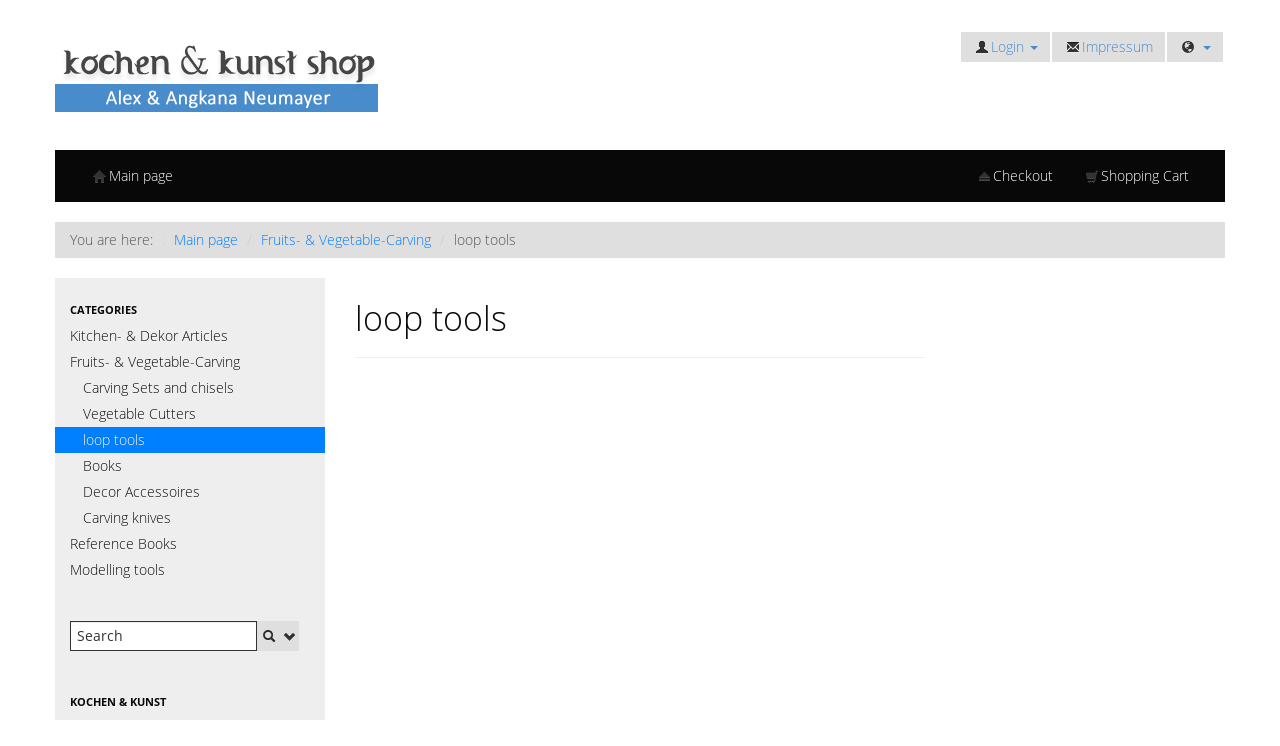

--- FILE ---
content_type: text/html; charset=utf-8
request_url: https://www.kochenundkunstshop.at/shop2/en/fruits-vegetable-carving/loop-tools
body_size: 3936
content:
<!DOCTYPE html PUBLIC "-//W3C//DTD XHTML 1.0 Transitional//EN" "http://www.w3.org/TR/xhtml1/DTD/xhtml1-transitional.dtd">
<html xmlns="http://www.w3.org/1999/xhtml" xml:lang="en" lang="en">
<head>
<base href="https://www.kochenundkunstshop.at/shop2/" />
<title>loop tools</title>
<meta name="robots" content="index,follow" />
<meta name="language" content="en" />
<meta name="company" content="Kochen und Kunst - Angkana Neumayer" />
<meta name="author" content="Kochen und Kunst Shop" />
<meta name="publisher" content="Angkana Neumayer" />
<meta name="page-topic" content="shopping" />
<meta name="reply-to" content="info@kochenundkunstshop.at" />
<meta name="revisit-after" content="14" />
<meta name="keywords" content="Gemüseschnitzen, Obstschnitzen, Früchteschnitzen, Gemüseschnitzwerkzeug, Gemüse Schnitzmesser, Lehrbücher, Anleitung, Melonen schnitzen, Kürbis schnitzen, gemüseschnitzen Werkzeug, Thai Messer, Schnitzmeißel, Gemüse Dekos, Kochkurse, Kochschulungen, Kochartistik, Kochwerkzeug, Schnitzwerkzeug, Kochbücher, Fachbücher, asiatische Küche, seifen, seifenschnitzen, seifenfarben, seifen duftöl, Dekorationen, Rezepte, Fachhandel, Shop, Kochshop, Eisschnitzen, essbare kunst, ausstecher, ausstechformen" />
<meta name="generator" content="xt:Commerce 4 - 4.2.00" />
<meta name="viewport" content="width=device-width, initial-scale=1.0">
<link rel="stylesheet" type="text/css" href="templates/bb_bootstrap/css/bootstrap-cosmo.css" />
<link rel="stylesheet" type="text/css" href="templates/bb_bootstrap/css/bootstrap-responsive.min.css" />
<link rel="stylesheet" type="text/css" href="templates/bb_bootstrap/css/main.css" />
<script type="text/javascript" src="https://code.jquery.com/jquery-1.9.1.min.js"></script>
<script type="text/javascript" src="templates/bb_bootstrap/javascript/vendor/modernizr-2.6.2.min.js"></script>
<script type="text/javascript" src="templates/bb_bootstrap/javascript/autoheight.js"></script>
<link rel="stylesheet" type="text/css" href="https://www.kochenundkunstshop.at/shop2/cache/style_1bb_bootstrap.css?f2866bcbd35bcb5bd1f6cf0a6ff8445a" />
<script type="text/javascript" src="https://www.kochenundkunstshop.at/shop2/cache/javascript_1bb_bootstrap.js?f2866bcbd35bcb5bd1f6cf0a6ff8445a"></script>
<meta http-equiv="Content-Type" content="text/html; charset=utf-8" />
<link rel="icon" href="https://www.kochenundkunstshop.at/shop2/media/logo/favicon.png" type="image/png" />
</head>
<body class="mac chrome webkit ch131"><div class="wrap" id="wrap">
	<div class="container">

		<div class="row-fluid" id="pageHeader">
			<div class="pull-left"><a href="https://www.kochenundkunstshop.at/shop2/en/index"><img src="media/logo/logo_kochenundkunstshop.png" alt="Logo"></a></div>
			<div class="pull-right">
				<ul class="nav nav-pills pull-right" id="languages">
	<li class="dropdown">
		<a class="dropdown-toggle" data-toggle="dropdown" href="#">
			<i class="icon-globe"></i>
			<b class="caret"></b>
		</a>
		<ul class="dropdown-menu">
					<li class="dropdown">
				<a href="https://www.kochenundkunstshop.at/shop2/en/categorie/loop-tools?action=change_lang&amp;new_lang=de&amp;cat=34"><img src="https://www.kochenundkunstshop.at/shop2/media/flags/de.gif" alt="Deutsch" /> Deutsch</a>
			</li>
					<li class="dropdown">
				<a href="https://www.kochenundkunstshop.at/shop2/en/categorie/loop-tools?action=change_lang&amp;new_lang=en&amp;cat=34"><img src="https://www.kochenundkunstshop.at/shop2/media/flags/en.gif" alt="English" /> English</a>
			</li>
					<li class="dropdown">
				<a href="https://www.kochenundkunstshop.at/shop2/en/categorie/loop-tools?action=change_lang&amp;new_lang=it&amp;cat=34"><img src="https://www.kochenundkunstshop.at/shop2/media/flags/it.gif" alt="Italian" /> Italian</a>
			</li>
				</ul>
	</li>
</ul>
								<ul class="nav nav-pills pull-right">
	<li class="dropdown">
		<a class="dropdown-toggle" data-toggle="dropdown" href="#"><i class="icon-user"></i>Login <b class="caret"></b></a>
		<div class="dropdown-menu login">
			<form name="create_account39" action="https://www.kochenundkunstshop.at/shop2/en/customer/login?cat=34" method="post" >
				<input type="hidden" name="action" value="login" id="action183"  />
				<input type="hidden" name="link_target" value="index" id="link_target168"  />
				<input type="text" name="email" maxlength="50" placeholder=E-Mail Adresse id="email184"  />
				<input type="password" name="password" maxlength="30" placeholder=******** id="password117"  />
				<input class="btn btn-primary" type="submit" value="login" />
			</form>
			<p><a href="https://www.kochenundkunstshop.at/shop2/en/customer/password_reset">lost password?</a></p>
			<p><a href="https://www.kochenundkunstshop.at/shop2/en/customer/login">register now</a></p>
		</div>
	</li>
	<li>
		<a href="https://www.kochenundkunstshop.at/shop2/en/impressum?coID=4"><i class="icon-envelope"></i>Impressum</a>
	</li>
</ul>
							</div>
		</div><!-- /Header -->

		<div class="row-fluid">
			<div class="span12">
	<div class="navbar">
		<div class="navbar-inner">
			<div class="container">
				<a class="btn btn-navbar" data-toggle="collapse" data-target=".nav-collapse"> <span class="icon-bar"></span> <span class="icon-bar"></span> <span class="icon-bar"></span> </a>
				<div class="nav-collapse collapse">
					<ul class="nav">
						<li>
							<a href="https://www.kochenundkunstshop.at/shop2/en/index"><i class="icon-home"></i>Main page</a>
						</li>
					</ul>
					
					<ul class="nav pull-right">
						<li><a href="https://www.kochenundkunstshop.at/shop2/en/checkout/shipping"><i class="icon-eject"></i>Checkout</a></li>
						<li><a href="https://www.kochenundkunstshop.at/shop2/en/cart"><i class="icon-shopping-cart"></i>Shopping Cart</a></li>
					</ul>
				</div>
			</div>
		</div>
	</div>
</div>		</div><!-- /Nav -->

				<div class="row-fluid" id="breadcrumb">
			<ul class="breadcrumb">
    <li>You are here: <span class="divider">:</span></li>
            <li><span itemscope itemtype="http://data-vocabulary.org/Breadcrumb"><a href="https://www.kochenundkunstshop.at/shop2/en/index" itemprop="url"><span itemprop="title">Main page</span></a></span> <span class="divider">/</span></li>
                <li><span itemscope itemtype="http://data-vocabulary.org/Breadcrumb"><a href="https://www.kochenundkunstshop.at/shop2/en/fruits-vegetable-carving" itemprop="url"><span itemprop="title">Fruits- &amp; Vegetable-Carving</span></a></span> <span class="divider">/</span></li>
                <li>loop tools</li>
        </ul>  
		</div><!-- #breadcrumb -->
		
		<div id="main" class="row-fluid">
			<div id="sidebar" class="span3">
				<ul class="nav nav-list well" id="west-navigation">
	<li class="nav-header">
		Categories
	</li>
		<li id="box-categories-categorie-15" class="level1"><a href="https://www.kochenundkunstshop.at/shop2/en/Kitchen-Dekor-Articles" title="Kitchen- & Dekor Articles">Kitchen- & Dekor Articles</a></li>
		<li id="box-categories-categorie-5" class="level1"><a href="https://www.kochenundkunstshop.at/shop2/en/fruits-vegetable-carving" title="Tools for fruits- & vegetable carving">Fruits- & Vegetable-Carving</a></li>
		<li id="box-categories-categorie-10" class="level2"><a href="https://www.kochenundkunstshop.at/shop2/en/fruit-vegetable-carving/carving-sets" title="Carving Sets and chisels">Carving Sets and chisels</a></li>
		<li id="box-categories-categorie-11" class="level2"><a href="https://www.kochenundkunstshop.at/shop2/en/Fruits-Vegetable-Carving/Vegetable-Cutters" title="Vegetable Cutters">Vegetable Cutters</a></li>
		<li id="box-categories-categorie-34" class="level2 active"><a href="https://www.kochenundkunstshop.at/shop2/en/fruits-vegetable-carving/loop-tools" title="loop tools">loop tools</a></li>
		<li id="box-categories-categorie-13" class="level2"><a href="https://www.kochenundkunstshop.at/shop2/en/Fruits-Vegetable-Carving/Books" title="Books">Books</a></li>
		<li id="box-categories-categorie-12" class="level2"><a href="https://www.kochenundkunstshop.at/shop2/en/Fruits-Vegetable-Carving/Dekor-Accessoires" title="Decor Accessoires">Decor Accessoires</a></li>
		<li id="box-categories-categorie-33" class="level2"><a href="https://www.kochenundkunstshop.at/shop2/en/fruit-vegetable-carving/carving-knives" title="Carving knives (Thai knives)">Carving knives</a></li>
		<li id="box-categories-categorie-7" class="level1"><a href="https://www.kochenundkunstshop.at/shop2/en/Right-of-Rescission" title="Reference Books">Reference Books</a></li>
		<li id="box-categories-categorie-22" class="level1"><a href="https://www.kochenundkunstshop.at/shop2/en/Modelling-tools" title="Modellieng Tools">Modelling tools</a></li>
	</ul>
				<ul class="nav nav-list well" id="box-search">
	<li id="box-search-box" class="nav nav-list">
		<form name="search_box190" action="https://www.kochenundkunstshop.at/shop2/en/search?cat=34" method="get" class="xform-search" >
			<input type="hidden" name="page" value="search" id="page391"  />
			<input type="hidden" name="page_action" value="query" id="page_action44"  />
			<input type="hidden" name="desc" value="on" id="desc228"  />
			<input type="hidden" name="sdesc" value="on" id="sdesc59"  />
			<div class="input-append" style="margin-bottom: 0">
				<input class="span10" type="text" name="keywords" id="appendedInputButtons" placeholder="Search" />
				<button type="submit" class="btn" title="Search">&nbsp;<i class="icon icon-search"></i></button>
				<a href="https://www.kochenundkunstshop.at/shop2/en/search" title="Advanced search">
					<button type="button" class="btn" title="Advanced search">&nbsp;<i class="icon icon-chevron-down"></i></button>
				</a>
			</div>
		</form>
	</li>
</ul>
	            <ul class="nav nav-list well" id="west-navigation">
	<li class="nav-header">
		Kochen & Kunst
	</li>
		<li class="level"><a href="http://www.kochenundkunst.at/kurse-termine/" title="Kurse und Workshops" target="_blank">Kurse/Workshops</a></li>
		<li class="level"><a href="http://www.kochenundkunst.at/events-dekos/" title="Dekorationen" target="_blank">Dekorationen</a></li>
		<li class="level"><a href="http://www.kochenundkunst.at/food-promotions/" title="Food Promotions" target="_blank">Food Promotions</a></li>
		<li class="level"><a href="http://www.kochenundkunst.at/workshops/" title="Consulting" target="_blank">Workshops</a></li>
		<li class="level"><a href="http://www.kochenundkunstshop.at/shop2/de/index.php?page=newsletter_noclient" title="Newsletter">Newsletter</a></li>
		<li class="level"><a href="http://www.kochenundkunst.at/galerie-videos/" title="Galerien und Videos" target="_blank">Galerien & Videos</a></li>
</ul>
				
                
<div class="sidebar-box"> 
<br />
<a href="http://www.kochenundkunstshop.at/shop2/de/index.php?page=newsletter_noclient"><img src="http://www.kochenundkunstshop.at/shop2/images_manuell/newsletter.png" alt="Newsletter Kochen und Kunst Shop" title="Newsletter Kochen und Kunst Shop" /></a> 
    </div><!-- .sidebar-termine -->

 
<div class="sidebar-box"> 
<br />
<a href="https://www.kochenundkunst.at/fotografie/" target="_blank"><img src="http://www.kochenundkunstshop.at/shop2/images_manuell/banner_foto.jpg" alt="Fotografie von Alex Neumayer" title="Fotografie von Alex Neumayer" /></a> 
    </div><!-- .sidebar-termine -->

				
<div class="sidebar-box"> 
<br />
<a href="http://www.kochenundkunst.at/kurse-termine/" target="_blank"><img src="http://www.kochenundkunstshop.at/shop2/images_manuell/kurstermine.jpg" alt="Gemüseschnitzkurse" title="Gemüseschnitzkurse" /></a> 
    </div><!-- .sidebar-termine -->
<br />

           
			</div><!-- /Sidebar -->
			<div class="span6 content">
				<div class="product-listing">
	<div class="row-fluid" id="categorie-listing">
	<div class="page-header">
				<h1>loop tools</h1>
					</div>
</div>


		
</div>
                </div><!-- /Content -->
			<div class="span3">
				<div class="xwell" id="sidebar-right">
					
					
					
					
                    
<div class="sidebar-box">

  <table width="270" border="0" cellspacing="0" cellpadding="0">
  <tbody>
    <tr>
      <td><iframe width="270" height="152" src="https://www.youtube.com/embed/RnZk6doyFyU" frameborder="0" allowfullscreen></iframe></td>
    </tr>
    <tr>
      <td height="22">&nbsp;</td>
    </tr>
    <tr>
      <td><iframe width="270" height="152" src="https://www.youtube.com/embed/A5GdWadoUcI" frameborder="0" allowfullscreen></iframe></td>
    </tr>
    <tr>
      <td height="22">&nbsp;</td>
    </tr>
    <tr>
      <td><iframe width="270" height="152" src="https://www.youtube.com/embed/smyP7z807_s" frameborder="0" allowfullscreen></iframe></td>
    </tr>
    <tr>
      <td>&nbsp;</td>
    </tr>
    <tr>
      <td><iframe width="270" height="152" src="https://www.youtube.com/embed/BgGKzmW1z8s" frameborder="0" allowfullscreen></iframe></td>
    </tr>
    <tr>
      <td height="22">&nbsp;</td>
    </tr>
    <tr>
      <td><iframe width="270" height="152" src="https://www.youtube.com/embed/bSZhyYEq2q4" frameborder="0" allowfullscreen></iframe></td>
    </tr>
  </tbody>
</table>
  <br />
 
  
</div><!-- .sidebar-video -->

				</div>
			</div>
		</div><!-- /Main -->

	</div><!-- /Container -->

	<div class="push" id="push"></div>
</div><!-- /Wrap -->

<div class="footer well well-small" id="footer">
	<div class="container">
		<div class="row-fluid">
			<div class="span3">
<p><strong>Informations</strong></p>
<ul class="unstyled">
        <li class="level1"><a href="https://www.kochenundkunstshop.at/shop2/en/shipping-returns"  rel="nofollow">Shipping & Returns</a></li>
        <li class="level1"><a href="https://www.kochenundkunstshop.at/shop2/en/privacy-notice"  rel="nofollow">Privacy Notice</a></li>
        <li class="level1"><a href="https://www.kochenundkunstshop.at/shop2/en/conditions-of-use"  rel="nofollow">Conditions of Use</a></li>
        <li class="level1"><a href="https://www.kochenundkunstshop.at/shop2/en/impressum" >Impressum</a></li>
        <li class="level1"><a href="https://www.kochenundkunstshop.at/shop2/en/right-of-rescission"  rel="nofollow">Right of rescission</a></li>
        <li class="level1"><a href="https://www.kochenundkunstshop.at/shop2/en/about-us" >About Us</a></li>
    </ul>
</div>
		  <div class="span3"><p><strong>content</strong></p>

<ul class="unstyled">
    </ul>
</div>
			<div class="span3">
				
				
			</div>
			<div class="span3"><div id="box-payment">
	<p><strong>Payment methods</strong></p>
		<img src="https://www.kochenundkunstshop.at/shop2/templates/bb_bootstrap/img/payments/en/xt_sofortueberweisung.png" alt="Sofortüberweisung.de" />
		<img src="https://www.kochenundkunstshop.at/shop2/templates/bb_bootstrap/img/payments/en/xt_prepayment.png" alt="Vorkasse" />
		<img src="https://www.kochenundkunstshop.at/shop2/templates/bb_bootstrap/img/payments/en/xt_paypal.png" alt="PayPal" />
	</div></div>
		</div>
 	</div>
 	<div class="container">
 		<div class="row-fluid" id="footerInfo">
	 		<div class="span4"><a href="https://www.kochenundkunstshop.at/shop2/en/index.php?cat=34&amp;page=categorie&amp;page_action=loop-tools&amp;mobile=true" rel="nofollow">
    Switch to mobile-version
</a>
</div>
	 		<div class="span4"><a href="http://xt-commerce.blackbit.de" title="xt:Commerce agency Blackbit neue Medien GmbH" target="_blank">xt:Commerce agency Blackbit neue Medien GmbH</a></div>
	 		<div class="span4"></div>
 		</div>
 	</div>
	<div id="ts-rich-snippet" class="row center">
	    <div class="column xt-grid-16">
	        
	    </div>
	</div>
</div>
<script type="text/javascript" src="templates/bb_bootstrap/javascript/vendor/bootstrap.min.js"></script>
<script type="text/javascript" src="templates/bb_bootstrap/javascript/plugins.js"></script>
<script type="text/javascript" src="templates/bb_bootstrap/javascript/main.js"></script>

<script type="text/javascript">
	$(window).load(function() {
		autoheight('equilized');
	});
</script>


<img src="cronjob.php" width="1" height="1" /></body>
</html>

--- FILE ---
content_type: text/css
request_url: https://www.kochenundkunstshop.at/shop2/templates/bb_bootstrap/css/main.css
body_size: 1210
content:
/* ==========================================================================
   Sticky footer
   ========================================================================== */

html,
body {
  height: 100%;
  /* The html and body elements cannot have any padding or margin. */
}

/* Wrapper for page content to push down footer */
.wrap {
  min-height: 100%;
  height: auto !important;
  height: 100%;
  /* Negative indent footer by it's height */
  margin: 0 auto -60px;
}

/* Set the fixed height of the footer here */
.push,
.footer {
  height: 60px;
}

/* Lastly, apply responsive CSS fixes as necessary */
@media (max-width: 767px) {
  .footer {
    margin-left: -20px;
    margin-right: -20px;
    padding-left: 20px;
    padding-right: 20px;
  }
}

/* ==========================================================================
   General
   ========================================================================== */

/* Twitter Bootstrap icons */
a > i {
  margin-right: 5px;
}

/* ==========================================================================
   Main container
   ========================================================================== */

.wrap > .container {
  margin-top: 10px;
}

/* ==========================================================================
   Header
   ========================================================================== */

.nav-pills > li > a {
  color: #488ccb;
}

.nav-pills > li > a:hover {
  color: #ffffff;
  background-color: #488ccb;
}

.nav-pills > .dropdown > a:focus {
  color: #488ccb ;
  background-color: #ffe7bb;
}

.nav-pills .dropdown-toggle > .caret {
  border-top-color: #488ccb;
  border-bottom-color: #488ccb;
}

.nav-pills .dropdown-toggle:hover > .caret {
  border-top-color: #fff;
  border-bottom-color: #fff;
}

.nav-pills .dropdown-toggle:focus > .caret {
  border-top-color: #488ccb;
  border-bottom-color: #488ccb;
}

.nav-pills > li > a:hover > i {
  background-image: url("../img/glyphicons-halflings-white.png");
}

/* Login Dropdown */
.login {
  padding: 15px;
  padding-bottom: 0;
}

.login input:not([type="submit"]) {
  margin-bottom: 15px;
}

.login input[type="checkbox"] {
  float: left;
  margin-right: 10px;
}

.login input[type="submit"] {
  width: 100%;
}

/* ==========================================================================
   Nav
   ========================================================================== */

.navbar {
  margin-top: 10px;
}

.navbar li:not(.active) > a:hover > i {
  background-image: url("../img/glyphicons-halflings-white.png");
}

.navbar .active > a {
  color: #488ccb ;
  background-color: #ffe7bb;
}

.navbar li:not(.active) > a:hover {
  background-color: #488ccb;
}

/* ==========================================================================
   Sidebar
   ========================================================================== */

.sidebar-nav {
  padding: 9px 0;
}

.no-sidebar {
  margin-left: 0 !important;
}

.sidebar-nav > div {
  margin-top: -10px;
  margin-left: -1px;
}

.sidebar-nav ul {
  margin-top: 10px;
}

/* ==========================================================================
   Footer
   ========================================================================== */

.footer p {
  margin: 20px 0;
}

/* ==========================================================================
   Content
   ========================================================================== */

.nav-tabs > li.active > a,
.nav-tabs > li.active > a:hover,
.nav-tabs > li:not(.disabled) > a:hover {
  color: #fff;
  background-color: #488ccb;
  border-color: #488ccb;
}

/* Format captions like table fieldsets */
caption {
  width:100%;
  padding:0;
  margin-bottom:20px;
  font-size:21px;
  line-height:40px;
  color: #333;
  border:0;
  border-bottom:1px solid #e5e5e5;
  text-align: left;
}

fieldset {
  margin: 30px 0;
}

/* ==========================================================================
   smartAUDIT
   ========================================================================== */

/* Preview source data textarea */
.preview {
  font-family: Consolas, Monaco, 'Lucida Console', monospace;
  resize: none;
  white-space: pre;
}

/* Source and Target select inputs */
.assignment {
  font-family: Consolas, Monaco, 'Lucida Console', monospace;
  font-size: 16px;
}

/* Assignment buttons */
.target-buttons ul {
  text-align: center;
  list-style: none;
  padding: 0;
  margin: 0;
}

.target-buttons li {
  margin: 25px 0;
}

.smart-audit input[disabled],
.smart-audit textarea[disabled] {
  cursor: default;
  background: #fff;
}

.smart-audit .form-horizontal .control-group {
  margin-left: 0;
}


--- FILE ---
content_type: text/css
request_url: https://www.kochenundkunstshop.at/shop2/cache/style_1bb_bootstrap.css?f2866bcbd35bcb5bd1f6cf0a6ff8445a
body_size: 1351
content:
.code{display:none}.wrap{margin-bottom:-255px}.hero-unit{padding:30px}h1{font-size:34px}.hero-unit
h1{font-size:40px}.hero-unit h1
small{font-size:20px}.product-name.lead{font-size:18px;line-height:24px}.indent{margin-left:20px}.form-horizontal input[type='text'],
.form-horizontal input[type='password']{max-width:80%}.form-horizontal
select{max-width:90%}#pageHeader{margin-bottom:20px;margin-top:20px}.content{margin-bottom:20px}.debug{display:none}tr.odd{background-color:#F5F5F5}.price-old{text-decoration:line-through}#product
h1{font-size:24.5px;font-weight:200;line-height:120%}.nav-tabs > li
a{border:1px
solid #ccc}#product .product-image{min-height:229px}.more-images-item{margin-right:5px;min-height:40px}#product .product-reviews{margin-bottom:1.2em}.reviews_rating_light
.reviews_rating_dark{background:transparent url(/shop2/templates/bb_bootstrap/img/review_star.png) repeat-x scroll 0%;height:15px;position:relative;width:80px}.reviews_rating_light{background:transparent url(/shop2/templates/bb_bootstrap/img/review_star_light.png) repeat-x scroll 0%;height:15px;position:relative;width:80px;float:left;margin-right:1em}#product-info-tabs{margin-bottom:0}#product-info-tab-content{border-bottom:1px solid #ccc;border-left:1px solid #ccc;border-right:1px solid #ccc}.addthis_toolbox{margin-bottom:10px}.add-to-cart input[type="submit"]{padding-top:5px;padding-bottom:5px;-webkit-padding-before:4px;-webkit-padding-after:4px}#checkout
.thumbnail{background-color:#daeafd;min-height:136px}#checkout
.thumbnail.active{background-color:#a5ceec;color:#000}#select-shipping
form{margin-bottom:0}#select-payment
form{margin-bottom:0}#comments{height:6em;width:97.6%}#checkout-confirmation .table
.lead{font-size:14px;line-height:20px;margin-bottom:0}h4.marked-up{color:#0d263e}.sub-total
.lead{font-weight:bold}.total
.lead{font-weight:bold}#shippingCosts td
.lead{font-size:14px;line-height:20px;margin-bottom:0}#cart .product-price
.lead{font-size:14px;line-height:20px;margin-bottom:0}#cart .final-price
.lead{font-size:14px;line-height:20px;margin-bottom:0}#total
.lead{font-size:14px;line-height:20px;margin-bottom:0}#order-history-block
.lead{font-size:14px;line-height:20px;margin-bottom:0}#accountHistory
.lead{font-size:14px;line-height:20px;margin-bottom:0}.sidebar-box .product-image{background-color:#fff}#west-navigation .level2
a{padding-left:2em}#west-navigation .level3
a{padding-left:3em}#box-search
.btn{padding-left:0;padding-right:0}#box-search-box{padding-left:0}#box-search-box
form{margin-bottom:0}@media screen and (-webkit-min-device-pixel-ratio:0){#box-search-box input[type="text"]{}}#product-options-calculation
.lead{font-size:14px;line-height:20px;margin-bottom:0}#product_options_total
.lead{font-weight:bold}.billsafe{margin-bottom:10px}.carousel-caption{background-color:rgba(148,160,168,0.75)}.carousel-inner{border:1px
solid #ccc;-moz-border-radius:4px;-webkit-border-radius:4px;border-radius:4px}#footerInfo{margin-top:20px}.footer
p{margin-bottom:10px;margin-top:0}.push,.footer{height:255px}ul.pagination.unstyled
li{float:left}.default_option{border:1px
solid #C9CBD0;padding:2px
10px;background:white;color:black;margin:2px
5px;cursor:pointer}.default_option_deactivated{border:1px
solid #C9CBD0;padding:2px
10px;background:#C9CBD0;color:white;margin:2px
2px}.default_option_deactivated_selected{border:2px
solid black!important;display:inline-block}.default_option_selected{border:2px
solid black;padding:2px
10px;background:white;color:black;margin:2px
5px}.image_option{border:1px
solid #C9CBD0;margin:2px
5px;cursor:pointer}.image_option_deactivated{border:1px
solid #C9CBD0;background:#C9CBD0;margin:2px
2px;opacity:0.4}.image_option_selected{border:2px
solid black;margin:2px
5px}.default_option input, .default_option_deactivated input, .default_option_selected
input{display:none}.image_option_holder
input{display:none}.reset_optoions{color:#fff;padding:11px
20px;background:#000000!important;background:-webkit-linear-gradient(#707070, #000000)!important;background:-moz-linear-gradient(center top , #707070 0%, #000000)!important;border-radius:5px;border:1px
solid #000000!important;margin:5px}

--- FILE ---
content_type: text/css
request_url: https://www.kochenundkunstshop.at/shop2/templates/bb_bootstrap/css/fonts.css
body_size: 624
content:
/* open-sans-300 - latin */
@font-face {
  font-family: 'Open Sans';
  font-style: normal;
  font-weight: 300;
  src: url('./fonts/open-sans-v15-latin-300.eot'); /* IE9 Compat Modes */
  src: local('Open Sans Light'), local('OpenSans-Light'),
       url('./fonts/open-sans-v15-latin-300.eot?#iefix') format('embedded-opentype'), /* IE6-IE8 */
       url('./fonts/open-sans-v15-latin-300.woff2') format('woff2'), /* Super Modern Browsers */
       url('./fonts/open-sans-v15-latin-300.woff') format('woff'), /* Modern Browsers */
       url('./fonts/open-sans-v15-latin-300.ttf') format('truetype'), /* Safari, Android, iOS */
       url('./fonts/open-sans-v15-latin-300.svg#OpenSans') format('svg'); /* Legacy iOS */
}

/* open-sans-300italic - latin */
@font-face {
  font-family: 'Open Sans';
  font-style: italic;
  font-weight: 300;
  src: url('./fonts/open-sans-v15-latin-300italic.eot'); /* IE9 Compat Modes */
  src: local('Open Sans Light Italic'), local('OpenSans-LightItalic'),
       url('./fonts/open-sans-v15-latin-300italic.eot?#iefix') format('embedded-opentype'), /* IE6-IE8 */
       url('./fonts/open-sans-v15-latin-300italic.woff2') format('woff2'), /* Super Modern Browsers */
       url('./fonts/open-sans-v15-latin-300italic.woff') format('woff'), /* Modern Browsers */
       url('./fonts/open-sans-v15-latin-300italic.ttf') format('truetype'), /* Safari, Android, iOS */
       url('./fonts/open-sans-v15-latin-300italic.svg#OpenSans') format('svg'); /* Legacy iOS */
}

/* open-sans-regular - latin */
@font-face {
  font-family: 'Open Sans';
  font-style: normal;
  font-weight: 400;
  src: url('./fonts/open-sans-v15-latin-regular.eot'); /* IE9 Compat Modes */
  src: local('Open Sans Regular'), local('OpenSans-Regular'),
       url('./fonts/open-sans-v15-latin-regular.eot?#iefix') format('embedded-opentype'), /* IE6-IE8 */
       url('./fonts/open-sans-v15-latin-regular.woff2') format('woff2'), /* Super Modern Browsers */
       url('./fonts/open-sans-v15-latin-regular.woff') format('woff'), /* Modern Browsers */
       url('./fonts/open-sans-v15-latin-regular.ttf') format('truetype'), /* Safari, Android, iOS */
       url('./fonts/open-sans-v15-latin-regular.svg#OpenSans') format('svg'); /* Legacy iOS */
}

/* open-sans-italic - latin */
@font-face {
  font-family: 'Open Sans';
  font-style: italic;
  font-weight: 400;
  src: url('./fonts/open-sans-v15-latin-italic.eot'); /* IE9 Compat Modes */
  src: local('Open Sans Italic'), local('OpenSans-Italic'),
       url('./fonts/open-sans-v15-latin-italic.eot?#iefix') format('embedded-opentype'), /* IE6-IE8 */
       url('./fonts/open-sans-v15-latin-italic.woff2') format('woff2'), /* Super Modern Browsers */
       url('./fonts/open-sans-v15-latin-italic.woff') format('woff'), /* Modern Browsers */
       url('./fonts/open-sans-v15-latin-italic.ttf') format('truetype'), /* Safari, Android, iOS */
       url('./fonts/open-sans-v15-latin-italic.svg#OpenSans') format('svg'); /* Legacy iOS */
}

/* open-sans-600 - latin */
@font-face {
  font-family: 'Open Sans';
  font-style: normal;
  font-weight: 600;
  src: url('./fonts/open-sans-v15-latin-600.eot'); /* IE9 Compat Modes */
  src: local('Open Sans SemiBold'), local('OpenSans-SemiBold'),
       url('./fonts/open-sans-v15-latin-600.eot?#iefix') format('embedded-opentype'), /* IE6-IE8 */
       url('./fonts/open-sans-v15-latin-600.woff2') format('woff2'), /* Super Modern Browsers */
       url('./fonts/open-sans-v15-latin-600.woff') format('woff'), /* Modern Browsers */
       url('./fonts/open-sans-v15-latin-600.ttf') format('truetype'), /* Safari, Android, iOS */
       url('./fonts/open-sans-v15-latin-600.svg#OpenSans') format('svg'); /* Legacy iOS */
}

/* open-sans-600italic - latin */
@font-face {
  font-family: 'Open Sans';
  font-style: italic;
  font-weight: 600;
  src: url('./fonts/open-sans-v15-latin-600italic.eot'); /* IE9 Compat Modes */
  src: local('Open Sans SemiBold Italic'), local('OpenSans-SemiBoldItalic'),
       url('./fonts/open-sans-v15-latin-600italic.eot?#iefix') format('embedded-opentype'), /* IE6-IE8 */
       url('./fonts/open-sans-v15-latin-600italic.woff2') format('woff2'), /* Super Modern Browsers */
       url('./fonts/open-sans-v15-latin-600italic.woff') format('woff'), /* Modern Browsers */
       url('./fonts/open-sans-v15-latin-600italic.ttf') format('truetype'), /* Safari, Android, iOS */
       url('./fonts/open-sans-v15-latin-600italic.svg#OpenSans') format('svg'); /* Legacy iOS */
}

/* open-sans-700 - latin */
@font-face {
  font-family: 'Open Sans';
  font-style: normal;
  font-weight: 700;
  src: url('./fonts/open-sans-v15-latin-700.eot'); /* IE9 Compat Modes */
  src: local('Open Sans Bold'), local('OpenSans-Bold'),
       url('./fonts/open-sans-v15-latin-700.eot?#iefix') format('embedded-opentype'), /* IE6-IE8 */
       url('./fonts/open-sans-v15-latin-700.woff2') format('woff2'), /* Super Modern Browsers */
       url('./fonts/open-sans-v15-latin-700.woff') format('woff'), /* Modern Browsers */
       url('./fonts/open-sans-v15-latin-700.ttf') format('truetype'), /* Safari, Android, iOS */
       url('./fonts/open-sans-v15-latin-700.svg#OpenSans') format('svg'); /* Legacy iOS */
}

/* open-sans-700italic - latin */
@font-face {
  font-family: 'Open Sans';
  font-style: italic;
  font-weight: 700;
  src: url('./fonts/open-sans-v15-latin-700italic.eot'); /* IE9 Compat Modes */
  src: local('Open Sans Bold Italic'), local('OpenSans-BoldItalic'),
       url('./fonts/open-sans-v15-latin-700italic.eot?#iefix') format('embedded-opentype'), /* IE6-IE8 */
       url('./fonts/open-sans-v15-latin-700italic.woff2') format('woff2'), /* Super Modern Browsers */
       url('./fonts/open-sans-v15-latin-700italic.woff') format('woff'), /* Modern Browsers */
       url('./fonts/open-sans-v15-latin-700italic.ttf') format('truetype'), /* Safari, Android, iOS */
       url('./fonts/open-sans-v15-latin-700italic.svg#OpenSans') format('svg'); /* Legacy iOS */
}

/* open-sans-800 - latin */
@font-face {
  font-family: 'Open Sans';
  font-style: normal;
  font-weight: 800;
  src: url('./fonts/open-sans-v15-latin-800.eot'); /* IE9 Compat Modes */
  src: local('Open Sans ExtraBold'), local('OpenSans-ExtraBold'),
       url('./fonts/open-sans-v15-latin-800.eot?#iefix') format('embedded-opentype'), /* IE6-IE8 */
       url('./fonts/open-sans-v15-latin-800.woff2') format('woff2'), /* Super Modern Browsers */
       url('./fonts/open-sans-v15-latin-800.woff') format('woff'), /* Modern Browsers */
       url('./fonts/open-sans-v15-latin-800.ttf') format('truetype'), /* Safari, Android, iOS */
       url('./fonts/open-sans-v15-latin-800.svg#OpenSans') format('svg'); /* Legacy iOS */
}


--- FILE ---
content_type: application/javascript
request_url: https://www.kochenundkunstshop.at/shop2/templates/bb_bootstrap/javascript/plugins.js
body_size: 2585
content:
// Avoid `console` errors in browsers that lack a console.
(function() {
    var method;
    var noop = function () {};
    var methods = [
        'assert', 'clear', 'count', 'debug', 'dir', 'dirxml', 'error',
        'exception', 'group', 'groupCollapsed', 'groupEnd', 'info', 'log',
        'markTimeline', 'profile', 'profileEnd', 'table', 'time', 'timeEnd',
        'timeStamp', 'trace', 'warn'
    ];
    var length = methods.length;
    var console = (window.console = window.console || {});

    while (length--) {
        method = methods[length];

        // Only stub undefined methods.
        if (!console[method]) {
            console[method] = noop;
        }
    }
}());

// Place any jQuery/helper plugins in here.

/*
 * bootstrap-filestyle
 * http://markusslima.github.com/bootstrap-filestyle/
 *
 * Copyright (c) 2012 Markus Lima
 * Licensed under the MIT license.
 */

(function ($) {
    "use strict";
    // Register plugin
    $.fn.filestyle = function (options) {
    if (typeof options === 'object' || typeof options === 'undefined'){
      var defaults = {
          buttonText : 'Choose file',
          textField : true,
          icon : false,
          classButton : '',
          classText : '',
          classIcon : 'icon-folder-open'
        };

      options = $.extend(defaults, options);

      return this.each(function () {
        var $this = $(this);

        $this.data('filestyle', true);

        $this
          .css({'position':'fixed','top':'-100px','left':'-100px'})
          .parent()
          .addClass("form-search")
          .find("input[type=file]")
          .after(
            (options.textField ? '<input type="text" class="'+options.classText+'" disabled size="40" /> ' : '')+
            '<button type="button" class="btn '+options.classButton+'" >'+
              (options.icon ? '<i class="'+options.classIcon+'"></i>' : '')+
              options.buttonText+
            '</button>'
          );

        $this.change(function () {
          $this.parent().children(':text').val($(this).val().split("\\").pop());
        });


        // Add event click
        $this.parent().children(':button').click(function () {
          $this.click();
        });
      });
    } else {
      return this.each(function () {
        var $this = $(this);
        if ($this.data('filestyle') === true && options === 'clear') {
          $this.parent().children(':text').val('');
          $this.val('');
        } else {
          window.console.error('Method filestyle not defined!');
        }
      });
    }
    };
}(jQuery));


--- FILE ---
content_type: application/javascript
request_url: https://www.kochenundkunstshop.at/shop2/templates/bb_bootstrap/javascript/autoheight.js
body_size: 822
content:
/**
 * Set all elements height by same
 * @param string selector The selector to set the height
 * @return void
 */
function autoheight(selector) {

	/* Standardwerte setzen, falls keine übergeben wurden */
	if (typeof(selector) === 'undefined') selector = 'autoheight';

	/* Variable zum Merken der maximalen Höhe */
	var max_height = 0;

	/* alle Elemente mit der CSS-Klasse "autoheight" durchlaufen */
	$('.'+selector).each(function(e) {

	  /* Höhe des aktuellen Elements */
	  h = $(this).height();

	  /* Wenn Höhe erfolgreich bestimmt werden konnte */
	  if(typeof(h) != "undefined") {

	        /* Wenn aktuelle Höhe gösser unserer maximalen, Höhe merken */
	        if(h > max_height) {
	                max_height = h;
	        }
	  }
	});

	if(max_height > 0) {
		$('.'+selector).height(max_height);
	}
}

--- FILE ---
content_type: application/javascript
request_url: https://www.kochenundkunstshop.at/shop2/templates/bb_bootstrap/javascript/main.js
body_size: 11250
content:
(function($) {
/* ==========================================================================
   Functions that need to be executed on every page
   ========================================================================== */

  toogleSidebar();

  /**
   * Show and hide the sidebar.
   */
  function toogleSidebar() {
    $('body').on('click', '.toggle-sidebar', function() {
      if ($('#show-sidebar').length === 0) {
        var showSidebar = '<div id="show-sidebar" class="span1">' +
        '<button class="btn btn-primary btn-small toggle-sidebar">' +
        '<i class="icon-chevron-right icon-white"></i></button></div>';
        $('#main').prepend($.parseHTML(showSidebar));
      } else {
        $('#show-sidebar').remove();
      }

      $('.content').toggleClass('span11 span9');
      $('.content').toggleClass('no-sidebar');

      $('#sidebar').animate({
        width: 'toggle'
      }, 0);
    });
  }

/* ==========================================================================
    Data Selection page
   ========================================================================== */

  if ($('.smart-audit.data-selection').length > 0) {
    styleFileInput();
  }

  /**
   * Style file input, so it matches the Twitter Bootstrap look.
   */
  function styleFileInput() {
    $(':file').filestyle({
      buttonText: 'Dateiauswahl',
      icon: true,
      classIcon: 'icon-file'
    });
  }

/* ==========================================================================
    Data Setup page
   ========================================================================== */

  if ($('.smart-audit.data-setup').length > 0) {
    // Separator characters for the target and source select lists.
    var targetSeparator = '&lt;';
    var sourceSeparator = ':';
    var extraFillChar = '=';
    // Template JSON and JSON for default form setup.
    var templates = [];
    var formData;
    // Arrays that store the values of the select options as an object.
    var sourceValues = [];
    var targetValues = [];

    // Start the initial form setup process
    $.when(setSourceData()).then(function(){
      setFormData();
    });

    $('#assign').click(assignFieldEvent);
    $('#new').click(newFieldEvent);
    $('#delete').click(deleteAssignmentEvent);
    $('#template').change(changeTemplateEvent);
  }

  /**
   * Set the values from the source for the preview textarea and source
   * select input.
   */
  function setSourceData() {
    $.getJSON('../json/source1.json', function(source) {
      $.each(source.fields, function(key, field) {
        // Handle omitted header and value.
        var header = typeof field.header !== 'undefined' ? field.header : field.column;
        var value = typeof field.value !== 'undefined' ? field.value : '';

        // Add to sourceValues array and source select list.
        sourceValues[field.column] = {'column': field.column, 'header': header, 'value': value};
        $('#source').append($('<option></option>').val(field.column).html(header + sourceSeparator + value));
      });

      // Add preview content from source response to the textarea.
      $('#preview').append(source.preview);
    });
  }

  function setFormData() {
    $.getJSON('../json/formData.json', function(data) {
      formData = data;

      setDefaultFormState();
      getTemplates();
    });
  }

  function assignFieldEvent() {
    if ($('#source option:selected').length > 0 && $('#target option:selected').length > 0) {
      var sourceColumn = $('#source option:selected').val();
      var targetColumn = $('#target option:selected').val();
      assignField(sourceColumn, targetColumn);
      formatTarget();
    }
  }

  function newFieldEvent() {
    if ($('#source option:selected').length > 0) {
      addNewField($('#source option:selected').val());
      formatTarget();
    }
  }

  function deleteAssignmentEvent() {
    if ($('#target option:selected').length > 0) {
      deleteAssignment($('#target option:selected').val());
      formatTarget();
    }
  }

  function changeTemplateEvent() {
    setDefaultFormState();
    setTemplateSettings($('#template option:selected').val());
    formatTarget();
  }

  function setDefaultFormState() {
    // Reset form
    targetValues = [];
    $('#target').empty();
    $('#charset').empty();
    $('#format').empty();
    $('#separator').empty();

    // Set file form values from the formData object.
    $.each(formData.charsets, function(key, charset) {
      $('#charset').append($('<option></option>').val(charset.value).html(charset.name));
    });
    $.each(formData.formats, function(key, format) {
      $('#format').append($('<option></option>').val(format.value).html(format.name));
    });
    $.each(formData.separators, function(key, separator) {
      $('#separator').append($('<option></option>').val(separator.value).html(separator.name));
    });

    // Add to targetValues array and target select list.
    $.each(formData.fields, function(key, field) {
      targetValues[field.column] = {'targetColumn': field.column, 'header': field.header};
      $('#target').append($('<option></option>').val(field.column).html(field.header + targetSeparator));
    });
  }

  function getTemplates() {
    $.getJSON('../json/templates.json', function(data) {
      templates = data;

      // Add templates to the select list. First template is the automatic
      // detection by the server.
      $.each(data, function(key, template) {
        $('#template').append($('<option></option>').val(key).html(template.name));
      });

      // Set settings detected by the web service.
      setTemplateSettings(0);
      formatTarget();
    });
  }

  function setTemplateSettings(templateIndex) {
    templateIndex = parseInt(templateIndex, 10);
    var template = templates[templateIndex];

    // Data file settings
    $('#charset').val(template.file.charset);
    $('#format').val(template.file.format);
    $('#separator').val(template.file.separator);
    if (template.file.header === true) {
      $('#header-no').attr('checked', false);
      $('#header-yes').attr('checked', true);
    } else {
      $('#header-yes').attr('checked', false);
      $('#header-no').attr('checked', true);
    }

    // Add assignments and extra fields
    $.each(template.fields, function(key, field) {
      // Check if this field is assigned
      if (typeof field.sourceColumn !== 'undefined') {
        // Check if it is an extra field.
        if (typeof field.extraField !== 'undefined') {
          addNewField(field.sourceColumn);
        } else {
          assignField(field.sourceColumn, field.targetColumn);
        }
      }
    });

    // Hide template override checkbox, if it is the default template.
    if (templateIndex === 0) {
      $('#toggle-override').addClass('hide');
      $('#templateName').val('Standardtemplate');
    }
    else {
      $('#toggle-override').removeClass('hide');
      $('#templateName').val(template.name);
    }
  }

  function assignField(sourceColumn, targetColumn) {
    if (targetColumn !== 'extra') {
      // Delete any other assignment with sourceColumn.
      $(targetValues).each(function() {
        if (typeof this.sourceColumn !== 'undefined' && parseInt(this.sourceColumn, 10) === parseInt(sourceColumn, 10)) {
          deleteAssignment(this.targetColumn);
        }
      });

      // Add sourceColumn to target
      $.extend(targetValues[targetColumn], {'sourceColumn': sourceColumn});

      // Update option text
      $('#target option[value="' + targetColumn + '"]').html(
        targetValues[targetColumn].header +
        targetSeparator +
        sourceValues[sourceColumn].header +
        sourceSeparator +
        sourceValues[sourceColumn].value
      );
    }
  }

  function addNewField(sourceColumn) {
    // Add extra fields separator, if it is not yet set.
    if ($('#target option[value="extra"]').length === 0) {
      $('#target').append($('<option></option>').val('extra'));
    }

    // Delete any other assignment with sourceColumn.
    $(targetValues).each(function() {
      if (typeof this.sourceColumn !== 'undefined' && parseInt(this.sourceColumn, 10) === parseInt(sourceColumn, 10)) {
        deleteAssignment(this.targetColumn);
      }
    });

    // Get new targetColumn
    var targetColumn = parseInt($('#target option[value!="extra"]').last().val(), 10) + 1;
    var header = sourceValues[sourceColumn].header;

    // Add new item to target.
    targetValues[targetColumn] = {'targetColumn': targetColumn, 'header': header, 'sourceColumn': sourceColumn, 'extraField': true};
    // Add select option to target.
    $('#target').append($('<option></option>').val(targetColumn).html(
      header +
      targetSeparator +
      header +
      sourceSeparator +
      sourceValues[sourceColumn].value
    ));
  }

  function deleteAssignment(targetColumn) {
    if (targetColumn !== 'extra') {
      // Check whether the assignment to delete is an extra field or not.
      if (typeof targetValues[targetColumn].extraField !== 'undefined') {
        delete targetValues[targetColumn];
        $('#target option[value="' + targetColumn + '"]').remove();
      } else {
        delete targetValues[targetColumn].sourceColumn;
        $('#target option[value="' + targetColumn + '"]').html(
          targetValues[targetColumn].header +
          targetSeparator
        );
      }
    }
  }

  function formatTarget() {
    // Set the size attribute of the two select list to match the number of
    // select options.
    $('#source').attr('size', $('#source option').length);
    $('#target').attr('size', $('#target option').length);

    // Get the max length of the target headers.
    var maxLength = 0;
    $('#target option[value!="extra"]').each(function() {
      var length =  htmlTrim($(this).html().split(targetSeparator)[0]).length;

      if (length > maxLength) {
        maxLength = length;
      }
    });

    // Split each option text to apply formatting.
    $('#target option[value!="extra"]').each(function() {
      var targetSplit = $(this).html().split(targetSeparator);
      var source = htmlTrim(targetSplit[1]);
      var target =  htmlTrim(targetSplit[0]);

      var lengthDiff = maxLength - target.length + 1;
      var spaces = '';
      for (var i = 0; i < lengthDiff; i++) {
        spaces += '&nbsp;';
      }

      // Update option text.
      $(this).html(target + spaces + targetSeparator + '&nbsp;' + source);
    });

    // Format the extra fields separator
    if ($('#target option[value="extra"]').length > 0) {
      maxLength = 0;
      $('#target option[value!="extra"]').each(function() {
        var length =  $(this).html().replace(/&nbsp;|&gt;/gi, ' ').length;
        if (length > maxLength) {
          maxLength = length;
        }
      });

      var extraText = 'Extra Felder';
      var extraFillCharLength = (maxLength - extraText.length) / 2;
      var extraFillChars = '';
      for (var i = 0; i < extraFillCharLength; i++) {
        extraFillChars += extraFillChar;
      }
      $('#target option[value="extra"]').html(extraFillChars + extraText + extraFillChars);
    }
  }

  function htmlTrim(string) {
    return string.replace(/&nbsp;/gi, '');
  }
})(jQuery);
